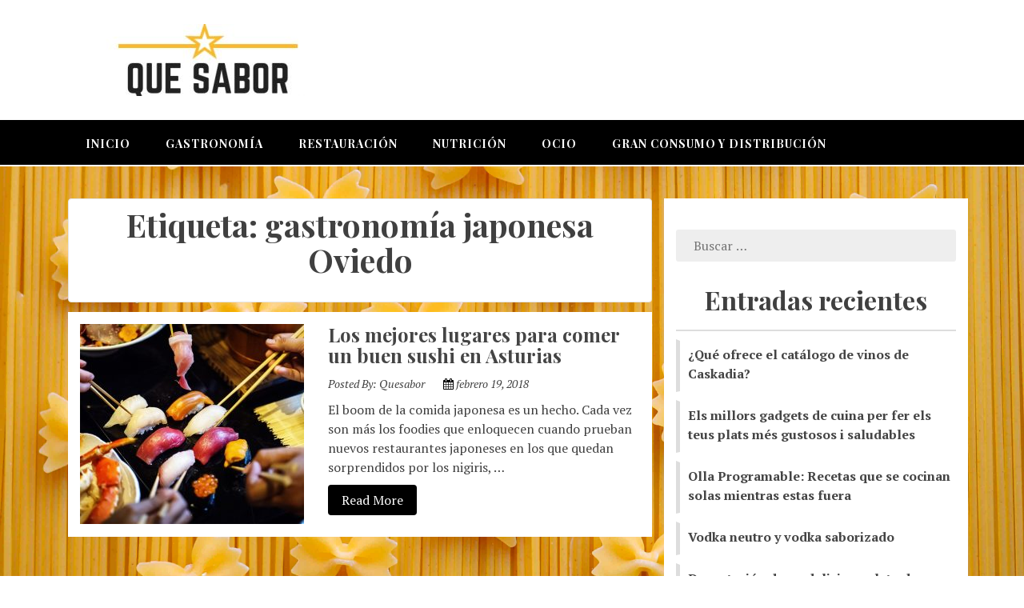

--- FILE ---
content_type: text/html; charset=UTF-8
request_url: https://quesabor.es/tag/gastronomia-japonesa-oviedo
body_size: 11559
content:
<!DOCTYPE html>
<html lang="es">
<head>
<meta charset="UTF-8">
<meta name="viewport" content="width=device-width, initial-scale=1">
<meta name="publisuites-verify-code" content="aHR0cDovL3F1ZXNhYm9yLmVz" />
<link rel="profile" href="https://gmpg.org/xfn/11">
<link rel="pingback" href="https://quesabor.es/xmlrpc.php">


<title>gastronomía japonesa Oviedo | Que Sabor</title>

<!-- All in One SEO Pack 3.2.9 por Michael Torbert de Semper Fi Web Designob_start_detected [-1,-1] -->
<script type="application/ld+json" class="aioseop-schema">{"@context":"https://schema.org","@graph":[{"@type":"Organization","@id":"https://quesabor.es/#organization","url":"https://quesabor.es/","name":"Que Sabor","sameAs":[],"logo":{"@type":"ImageObject","@id":"https://quesabor.es/#logo","url":"https://quesabor.es/wp-content/uploads/2018/11/cropped-que-sabor-1-1.jpg","caption":""},"image":{"@id":"https://quesabor.es/#logo"}},{"@type":"WebSite","@id":"https://quesabor.es/#website","url":"https://quesabor.es/","name":"Que Sabor","publisher":{"@id":"https://quesabor.es/#organization"}},{"@type":"CollectionPage","@id":"https://quesabor.es/tag/gastronomia-japonesa-oviedo#collectionpage","url":"https://quesabor.es/tag/gastronomia-japonesa-oviedo","inLanguage":"es","name":"gastronom\u00eda japonesa Oviedo","isPartOf":{"@id":"https://quesabor.es/#website"}}]}</script>
<link rel="canonical" href="https://quesabor.es/tag/gastronomia-japonesa-oviedo" />
<!-- All in One SEO Pack -->
<link rel='dns-prefetch' href='//s0.wp.com' />
<link rel='dns-prefetch' href='//secure.gravatar.com' />
<link rel='dns-prefetch' href='//fonts.googleapis.com' />
<link rel='dns-prefetch' href='//s.w.org' />
<link rel="alternate" type="application/rss+xml" title="Que Sabor &raquo; Feed" href="https://quesabor.es/feed" />
<link rel="alternate" type="application/rss+xml" title="Que Sabor &raquo; RSS de los comentarios" href="https://quesabor.es/comments/feed" />
<link rel="alternate" type="application/rss+xml" title="Que Sabor &raquo; gastronomía japonesa Oviedo RSS de la etiqueta" href="https://quesabor.es/tag/gastronomia-japonesa-oviedo/feed" />
		<script type="text/javascript">
			window._wpemojiSettings = {"baseUrl":"https:\/\/s.w.org\/images\/core\/emoji\/11.2.0\/72x72\/","ext":".png","svgUrl":"https:\/\/s.w.org\/images\/core\/emoji\/11.2.0\/svg\/","svgExt":".svg","source":{"concatemoji":"https:\/\/quesabor.es\/wp-includes\/js\/wp-emoji-release.min.js?ver=5.1.21"}};
			!function(e,a,t){var n,r,o,i=a.createElement("canvas"),p=i.getContext&&i.getContext("2d");function s(e,t){var a=String.fromCharCode;p.clearRect(0,0,i.width,i.height),p.fillText(a.apply(this,e),0,0);e=i.toDataURL();return p.clearRect(0,0,i.width,i.height),p.fillText(a.apply(this,t),0,0),e===i.toDataURL()}function c(e){var t=a.createElement("script");t.src=e,t.defer=t.type="text/javascript",a.getElementsByTagName("head")[0].appendChild(t)}for(o=Array("flag","emoji"),t.supports={everything:!0,everythingExceptFlag:!0},r=0;r<o.length;r++)t.supports[o[r]]=function(e){if(!p||!p.fillText)return!1;switch(p.textBaseline="top",p.font="600 32px Arial",e){case"flag":return s([55356,56826,55356,56819],[55356,56826,8203,55356,56819])?!1:!s([55356,57332,56128,56423,56128,56418,56128,56421,56128,56430,56128,56423,56128,56447],[55356,57332,8203,56128,56423,8203,56128,56418,8203,56128,56421,8203,56128,56430,8203,56128,56423,8203,56128,56447]);case"emoji":return!s([55358,56760,9792,65039],[55358,56760,8203,9792,65039])}return!1}(o[r]),t.supports.everything=t.supports.everything&&t.supports[o[r]],"flag"!==o[r]&&(t.supports.everythingExceptFlag=t.supports.everythingExceptFlag&&t.supports[o[r]]);t.supports.everythingExceptFlag=t.supports.everythingExceptFlag&&!t.supports.flag,t.DOMReady=!1,t.readyCallback=function(){t.DOMReady=!0},t.supports.everything||(n=function(){t.readyCallback()},a.addEventListener?(a.addEventListener("DOMContentLoaded",n,!1),e.addEventListener("load",n,!1)):(e.attachEvent("onload",n),a.attachEvent("onreadystatechange",function(){"complete"===a.readyState&&t.readyCallback()})),(n=t.source||{}).concatemoji?c(n.concatemoji):n.wpemoji&&n.twemoji&&(c(n.twemoji),c(n.wpemoji)))}(window,document,window._wpemojiSettings);
		</script>
		<style type="text/css">
img.wp-smiley,
img.emoji {
	display: inline !important;
	border: none !important;
	box-shadow: none !important;
	height: 1em !important;
	width: 1em !important;
	margin: 0 .07em !important;
	vertical-align: -0.1em !important;
	background: none !important;
	padding: 0 !important;
}
</style>
	<link rel='stylesheet' id='wp-block-library-css'  href='https://quesabor.es/wp-includes/css/dist/block-library/style.min.css?ver=5.1.21' type='text/css' media='all' />
<link rel='stylesheet' id='contact-form-7-css'  href='https://quesabor.es/wp-content/plugins/contact-form-7/includes/css/styles.css?ver=5.1.4' type='text/css' media='all' />
<style id='contact-form-7-inline-css' type='text/css'>
.wpcf7 .wpcf7-recaptcha iframe {margin-bottom: 0;}
</style>
<link rel='stylesheet' id='bootstrap-css'  href='https://quesabor.es/wp-content/themes/stucco/assets/css/bootstrap.css?ver=5.1.21' type='text/css' media='all' />
<link rel='stylesheet' id='stucco-style-css'  href='https://quesabor.es/wp-content/themes/stucco/style.css?ver=5.1.21' type='text/css' media='all' />
<link rel='stylesheet' id='stucco-theme-css'  href='https://quesabor.es/wp-content/themes/stucco/assets/css/theme-default.css?ver=5.1.21' type='text/css' media='all' />
<link rel='stylesheet' id='animate-css'  href='https://quesabor.es/wp-content/themes/stucco/assets/css/animate.css?ver=5.1.21' type='text/css' media='all' />
<link rel='stylesheet' id='font-awesome-css'  href='https://quesabor.es/wp-content/themes/stucco/font-awesome/css/font-awesome.css?ver=5.1.21' type='text/css' media='all' />
<link rel='stylesheet' id='playfair-display-font-css'  href='//fonts.googleapis.com/css?family=PT+Serif%3A400%2C400i%2C700%2C700i%7CPlayfair+Display%3A400%2C400i%2C700%2C700i%2C900%2C900i&#038;ver=5.1.21' type='text/css' media='all' />
<link rel='stylesheet' id='jetpack_css-css'  href='https://quesabor.es/wp-content/plugins/jetpack/css/jetpack.css?ver=7.7.6' type='text/css' media='all' />
<script>if (document.location.protocol != "https:") {document.location = document.URL.replace(/^http:/i, "https:");}</script><script type='text/javascript' src='https://quesabor.es/wp-includes/js/jquery/jquery.js?ver=1.12.4'></script>
<script type='text/javascript' src='https://quesabor.es/wp-includes/js/jquery/jquery-migrate.min.js?ver=1.4.1'></script>
<link rel='https://api.w.org/' href='https://quesabor.es/wp-json/' />
<link rel="EditURI" type="application/rsd+xml" title="RSD" href="https://quesabor.es/xmlrpc.php?rsd" />
<link rel="wlwmanifest" type="application/wlwmanifest+xml" href="https://quesabor.es/wp-includes/wlwmanifest.xml" /> 
<meta name="generator" content="WordPress 5.1.21" />
<script type="text/javascript">var ajaxurl = "https://quesabor.es/wp-admin/admin-ajax.php";</script><script type="text/javascript">
(function(url){
	if(/(?:Chrome\/26\.0\.1410\.63 Safari\/537\.31|WordfenceTestMonBot)/.test(navigator.userAgent)){ return; }
	var addEvent = function(evt, handler) {
		if (window.addEventListener) {
			document.addEventListener(evt, handler, false);
		} else if (window.attachEvent) {
			document.attachEvent('on' + evt, handler);
		}
	};
	var removeEvent = function(evt, handler) {
		if (window.removeEventListener) {
			document.removeEventListener(evt, handler, false);
		} else if (window.detachEvent) {
			document.detachEvent('on' + evt, handler);
		}
	};
	var evts = 'contextmenu dblclick drag dragend dragenter dragleave dragover dragstart drop keydown keypress keyup mousedown mousemove mouseout mouseover mouseup mousewheel scroll'.split(' ');
	var logHuman = function() {
		if (window.wfLogHumanRan) { return; }
		window.wfLogHumanRan = true;
		var wfscr = document.createElement('script');
		wfscr.type = 'text/javascript';
		wfscr.async = true;
		wfscr.src = url + '&r=' + Math.random();
		(document.getElementsByTagName('head')[0]||document.getElementsByTagName('body')[0]).appendChild(wfscr);
		for (var i = 0; i < evts.length; i++) {
			removeEvent(evts[i], logHuman);
		}
	};
	for (var i = 0; i < evts.length; i++) {
		addEvent(evts[i], logHuman);
	}
})('//quesabor.es/?wordfence_lh=1&hid=061212495BCF134351B6EA16727EA972');
</script>
<link rel='dns-prefetch' href='//v0.wordpress.com'/>
<style type='text/css'>img#wpstats{display:none}</style>    <style type="text/css">
    		.site-description{
			color: #000000;
        }
                .main-navigation, .main-navigation ul ul, .main-navigation #main-menu, input[type="submit"], .logo span a, .head-bottom, .btn-readmore, .widget .tagcloud a, .pagination .current, .footer-bottom, .content-single .thecategory a {
			background-color: #000000;
		}
		.page-links a, input[type="text"], input[type="email"], input[type="url"], input[type="password"], input[type="search"], textarea, .social a,#wp-calendar caption, #wp-calendar thead, .content-single .fa, .content-list .fa, .content-single .entry-content a {
			color: #000000;
		}
		.search-bar, blockquote {
			border-color: #000000;
		}
        		a:focus, a:hover, .widget_meta li:hover a, .widget_categories li:hover a,
		.widget_recent_entries li:hover a, .widget_archive li:hover, .widget_recent_comments li:hover{
			color: #052369;
		}
		.widget_meta li:hover, .widget_archive li:hover, .widget_categories li:hover,.widget_recent_entries li:hover, .widget_recent_comments li:hover{
			border-left: 10px solid #052369;
			border-bottom: 1px solid #052369;
		}
		input[type="submit"]:hover, .social a:hover, .btn-readmore:hover,.widget .tagcloud a:hover, .main-navigation a:hover, .main-navigation li.current-menu-item > a, .main-navigation li.current_page_item > a, .main-navigation li.current-menu-parent > a, .main-navigation li.current_page_parent > a, .main-navigation li.current-menu-ancestor > a, .main-navigation li.current_page_ancestor > a, .main-navigation button, .content-single .thecategory a:hover{
			background-color: #052369;
		}
		input[type="submit"]:hover{
			border-color: #052369;
		}
        </style>
    <!-- Tracking code easily added by NK Google Analytics -->
<script type="text/javascript"> 
(function(i,s,o,g,r,a,m){i['GoogleAnalyticsObject']=r;i[r]=i[r]||function(){ 
(i[r].q=i[r].q||[]).push(arguments)},i[r].l=1*new Date();a=s.createElement(o), 
m=s.getElementsByTagName(o)[0];a.async=1;a.src=g;m.parentNode.insertBefore(a,m) 
})(window,document,'script','https://www.google-analytics.com/analytics.js','ga'); 
ga('create', 'UA-101410260-6', 'auto'); 
ga('send', 'pageview'); 
</script> 
<style type="text/css" id="custom-background-css">
body.custom-background { background-image: url("https://quesabor.es/wp-content/uploads/2017/05/noodles-560657.jpg"); background-position: left top; background-size: cover; background-repeat: no-repeat; background-attachment: fixed; }
</style>
	
<!-- Jetpack Open Graph Tags -->
<meta property="og:type" content="website" />
<meta property="og:title" content="gastronomía japonesa Oviedo &#8211; Que Sabor" />
<meta property="og:url" content="https://quesabor.es/tag/gastronomia-japonesa-oviedo" />
<meta property="og:site_name" content="Que Sabor" />
<meta property="og:image" content="https://quesabor.es/wp-content/uploads/2018/11/cropped-fav-1.png" />
<meta property="og:image:width" content="512" />
<meta property="og:image:height" content="512" />
<meta property="og:locale" content="es_ES" />

<!-- End Jetpack Open Graph Tags -->
<link rel="icon" href="https://quesabor.es/wp-content/uploads/2018/11/cropped-fav-1-32x32.png" sizes="32x32" />
<link rel="icon" href="https://quesabor.es/wp-content/uploads/2018/11/cropped-fav-1-192x192.png" sizes="192x192" />
<link rel="apple-touch-icon-precomposed" href="https://quesabor.es/wp-content/uploads/2018/11/cropped-fav-1-180x180.png" />
<meta name="msapplication-TileImage" content="https://quesabor.es/wp-content/uploads/2018/11/cropped-fav-1-270x270.png" />
			<style type="text/css" id="wp-custom-css">
				.footer-bottom {
	display:none;
}			</style>
		
</head>

<body data-rsssl=1 class="archive tag tag-gastronomia-japonesa-oviedo tag-162 custom-background wp-custom-logo group-blog hfeed">
<div id="page" class="site">
	<a class="skip-link screen-reader-text" href="#main">Skip to content</a>
	
	<!-- HEADER-->	
		<!--start-main-->
<header id="masthead" class="header">
        <div class="header-top">
	        <div class="container">
				<div class="site-branding">
					<div class="logo">
											<div class="logo-image">
							<a href="https://quesabor.es/" class="custom-logo-link" rel="home" itemprop="url"><img width="350" height="90" src="https://quesabor.es/wp-content/uploads/2018/11/cropped-que-sabor-1-1.jpg" class="custom-logo" alt="Que Sabor" itemprop="logo" srcset="https://quesabor.es/wp-content/uploads/2018/11/cropped-que-sabor-1-1.jpg 350w, https://quesabor.es/wp-content/uploads/2018/11/cropped-que-sabor-1-1-300x77.jpg 300w" sizes="(max-width: 350px) 100vw, 350px" /></a>						</div>
										</div>
					
					
				</div>			
									<div class="social">
		<ul>
			
		</ul>
	</div>
		
				<div class="clearfix"></div>
			</div>
		</div><!--head-top-->
			
		
		<nav id="site-navigation" class="main-navigation border-bottom" role="navigation">
			<span class="header-menu-button"><i class="fa fa-bars"></i></span>
			<div id="main-menu" class="container stucco-mobile-menu-standard-color-scheme">
				<div class="main-menu-close"><i class="fa fa-angle-right"></i><i class="fa fa-angle-left"></i></div>
				<div class="main-navigation-inner"><ul id="menu-main" class="menu"><li id="menu-item-498" class="menu-item menu-item-type-custom menu-item-object-custom menu-item-498"><a href="/">Inicio</a></li>
<li id="menu-item-194" class="menu-item menu-item-type-taxonomy menu-item-object-category menu-item-194"><a href="https://quesabor.es/category/gastronomia">Gastronomía</a></li>
<li id="menu-item-195" class="menu-item menu-item-type-taxonomy menu-item-object-category menu-item-195"><a href="https://quesabor.es/category/restauracion">Restauración</a></li>
<li id="menu-item-196" class="menu-item menu-item-type-taxonomy menu-item-object-category menu-item-196"><a href="https://quesabor.es/category/nutricion">Nutrición</a></li>
<li id="menu-item-197" class="menu-item menu-item-type-taxonomy menu-item-object-category menu-item-197"><a href="https://quesabor.es/category/ocio">Ocio</a></li>
<li id="menu-item-198" class="menu-item menu-item-type-taxonomy menu-item-object-category menu-item-198"><a href="https://quesabor.es/category/gran-consumo-y-distribucion">Gran consumo y distribución</a></li>
</ul></div>			</div>

		</nav><!-- #site-navigation -->
								
</header>	

	<div id="content" class="site-content">
 
<!-- banner -->

<div id="primary" class="content-area">
	<div class="container">
		<div class="row">
			<main id="main" class="col-md-8 site-main" role="main">

							<header class="page-header card">
					<h1 class="page-title">Etiqueta: gastronomía japonesa Oviedo</h1>				</header><!-- .page-header -->
								
<article id="post-261" class="content-list post-261 post type-post status-publish format-standard has-post-thumbnail hentry category-gastronomia tag-comida-japonesa tag-gastronomia-japonesa tag-gastronomia-japonesa-oviedo tag-restaurante-japones tag-sushi tag-sushi-oviedo">
			<div class="post-image">
			 <a href="https://quesabor.es/los-mejores-lugares-para-comer-un-buen-sushi-en-asturias" title="Los mejores lugares para comer un buen sushi en Asturias">
			 					<img width="280" height="250" src="https://quesabor.es/wp-content/uploads/2018/02/suhioviedo1-280x250.jpg" class="attachment-stucco-smallfeatured size-stucco-smallfeatured wp-post-image" alt="" />			</a>
		</div>
	
	<div class="card-block">
		<h4 class="card-title"><a href="https://quesabor.es/los-mejores-lugares-para-comer-un-buen-sushi-en-asturias" rel="bookmark">Los mejores lugares para comer un buen sushi en Asturias</a></h4>
		<div class="entry-meta">
					Posted By: <span class="theauthor"><span class="author vcard"><span class="url fn"><a href="https://quesabor.es/author/carlos"> Quesabor</a></span></span> </span>  			<span class="posted-on"><i class="space fa fa-calendar"></i> <a href="https://quesabor.es/los-mejores-lugares-para-comer-un-buen-sushi-en-asturias" rel="bookmark"><time class="entry-date published" datetime="2018-02-19T11:21:01+00:00">febrero 19, 2018</time><time class="updated" datetime="2019-02-20T16:34:18+00:00">febrero 20, 2019</time></a> </span> 				</div><!-- .entry-meta -->

		<p class="card-text">
			<p>El boom de la comida japonesa es un hecho. Cada vez son más los foodies que enloquecen cuando prueban nuevos restaurantes japoneses en los que quedan sorprendidos por los nigiris, &hellip; </p>
<p><a href="https://quesabor.es/los-mejores-lugares-para-comer-un-buen-sushi-en-asturias" class="btn btn-readmore">Read More <span class="screen-reader-text"> &#8220;Los mejores lugares para comer un buen sushi en Asturias&#8221;</span></a></p>
		</p>
	</div>

</article><!-- #post-## -->


			</main><!-- #main -->
			
			<div class="col-md-4 sidebar">
				
<aside id="secondary" class="widget-area" role="complementary">
	<section id="search-2" class="widget widget_search"><form role="search" method="get" class="search-form" action="https://quesabor.es/">
				<label>
					<span class="screen-reader-text">Buscar:</span>
					<input type="search" class="search-field" placeholder="Buscar &hellip;" value="" name="s" />
				</label>
				<input type="submit" class="search-submit" value="Buscar" />
			</form></section>		<section id="recent-posts-3" class="widget widget_recent_entries">		<h2 class="widget-title">Entradas recientes</h2>		<ul>
											<li>
					<a href="https://quesabor.es/que-ofrece-el-catalogo-de-vinos-de-caskadia">¿Qué ofrece el catálogo de vinos de Caskadia?</a>
									</li>
											<li>
					<a href="https://quesabor.es/els-millors-gadgets-de-cuina-per-fer-els-teus-plats-mes-gustosos-i-saludables">Els millors gadgets de cuina per fer els teus plats més gustosos i saludables</a>
									</li>
											<li>
					<a href="https://quesabor.es/olla-programable-recetas-que-se-cocinan-solas-mientras-estas-fuera">Olla Programable: Recetas que se cocinan solas mientras estas fuera</a>
									</li>
											<li>
					<a href="https://quesabor.es/vodka-neutro-y-vodka-saborizado">Vodka neutro y vodka saborizado</a>
									</li>
											<li>
					<a href="https://quesabor.es/degustacion-de-un-delicioso-plato-de-carne">Degustación de un delicioso plato de carne</a>
									</li>
					</ul>
		</section><section id="categories-2" class="widget widget_categories"><h2 class="widget-title">Categorías</h2>		<ul>
				<li class="cat-item cat-item-226"><a href="https://quesabor.es/category/cocina-japonesa" >Cocina Japonesa</a>
</li>
	<li class="cat-item cat-item-224"><a href="https://quesabor.es/category/cocina-japonesa-sushi" >Cocina Japonesa. Sushi</a>
</li>
	<li class="cat-item cat-item-71"><a href="https://quesabor.es/category/gastronomia" >Gastronomía</a>
</li>
	<li class="cat-item cat-item-80"><a href="https://quesabor.es/category/gran-consumo-y-distribucion" >Gran consumo y distribución</a>
</li>
	<li class="cat-item cat-item-1"><a href="https://quesabor.es/category/idiomas" >Idiomas</a>
</li>
	<li class="cat-item cat-item-79"><a href="https://quesabor.es/category/nutricion" >Nutrición</a>
</li>
	<li class="cat-item cat-item-78"><a href="https://quesabor.es/category/ocio" >Ocio</a>
</li>
	<li class="cat-item cat-item-225"><a href="https://quesabor.es/category/oviedo" >Oviedo</a>
</li>
	<li class="cat-item cat-item-74"><a href="https://quesabor.es/category/restauracion" >Restauración</a>
</li>
	<li class="cat-item cat-item-227"><a href="https://quesabor.es/category/sushi" >Sushi</a>
</li>
		</ul>
			</section><section id="tag_cloud-2" class="widget widget_tag_cloud"><h2 class="widget-title">Etiquetas</h2><div class="tagcloud"><a href="https://quesabor.es/tag/4-ingredientes" class="tag-cloud-link tag-link-116 tag-link-position-1" style="font-size: 8pt;" aria-label="4 ingredientes (1 elemento)">4 ingredientes</a>
<a href="https://quesabor.es/tag/alimentos" class="tag-cloud-link tag-link-167 tag-link-position-2" style="font-size: 19.666666666667pt;" aria-label="alimentos (8 elementos)">alimentos</a>
<a href="https://quesabor.es/tag/arroz" class="tag-cloud-link tag-link-100 tag-link-position-3" style="font-size: 15.179487179487pt;" aria-label="arroz (4 elementos)">arroz</a>
<a href="https://quesabor.es/tag/artesano" class="tag-cloud-link tag-link-12 tag-link-position-4" style="font-size: 8pt;" aria-label="Artesano (1 elemento)">Artesano</a>
<a href="https://quesabor.es/tag/bizkaia" class="tag-cloud-link tag-link-11 tag-link-position-5" style="font-size: 8pt;" aria-label="Bizkaia (1 elemento)">Bizkaia</a>
<a href="https://quesabor.es/tag/cerdo-iberico" class="tag-cloud-link tag-link-108 tag-link-position-6" style="font-size: 11.230769230769pt;" aria-label="cerdo ibérico (2 elementos)">cerdo ibérico</a>
<a href="https://quesabor.es/tag/coccion-arroz" class="tag-cloud-link tag-link-101 tag-link-position-7" style="font-size: 11.230769230769pt;" aria-label="cocción arroz (2 elementos)">cocción arroz</a>
<a href="https://quesabor.es/tag/coccion-pasta" class="tag-cloud-link tag-link-113 tag-link-position-8" style="font-size: 8pt;" aria-label="cocción pasta (1 elemento)">cocción pasta</a>
<a href="https://quesabor.es/tag/cocina" class="tag-cloud-link tag-link-4 tag-link-position-9" style="font-size: 22pt;" aria-label="Cocina (11 elementos)">Cocina</a>
<a href="https://quesabor.es/tag/cocinar-arroz" class="tag-cloud-link tag-link-99 tag-link-position-10" style="font-size: 8pt;" aria-label="cocinar arroz (1 elemento)">cocinar arroz</a>
<a href="https://quesabor.es/tag/cocinar-pasta" class="tag-cloud-link tag-link-111 tag-link-position-11" style="font-size: 8pt;" aria-label="cocinar pasta (1 elemento)">cocinar pasta</a>
<a href="https://quesabor.es/tag/cultura" class="tag-cloud-link tag-link-16 tag-link-position-12" style="font-size: 11.230769230769pt;" aria-label="Cultura (2 elementos)">Cultura</a>
<a href="https://quesabor.es/tag/errores-cocinar-arroz" class="tag-cloud-link tag-link-103 tag-link-position-13" style="font-size: 8pt;" aria-label="errores cocinar arroz (1 elemento)">errores cocinar arroz</a>
<a href="https://quesabor.es/tag/especialidades-japonesas" class="tag-cloud-link tag-link-120 tag-link-position-14" style="font-size: 8pt;" aria-label="especialidades japonesas (1 elemento)">especialidades japonesas</a>
<a href="https://quesabor.es/tag/evitar-errores-cocinar-arroz" class="tag-cloud-link tag-link-104 tag-link-position-15" style="font-size: 8pt;" aria-label="evitar errores cocinar arroz (1 elemento)">evitar errores cocinar arroz</a>
<a href="https://quesabor.es/tag/gastronomia" class="tag-cloud-link tag-link-173 tag-link-position-16" style="font-size: 19.666666666667pt;" aria-label="gastronomía (8 elementos)">gastronomía</a>
<a href="https://quesabor.es/tag/innovacion" class="tag-cloud-link tag-link-68 tag-link-position-17" style="font-size: 11.230769230769pt;" aria-label="Innovación (2 elementos)">Innovación</a>
<a href="https://quesabor.es/tag/innovacion-gastronomica" class="tag-cloud-link tag-link-49 tag-link-position-18" style="font-size: 8pt;" aria-label="Innovación Gastronómica (1 elemento)">Innovación Gastronómica</a>
<a href="https://quesabor.es/tag/jamon-iberico" class="tag-cloud-link tag-link-107 tag-link-position-19" style="font-size: 11.230769230769pt;" aria-label="Jamón ibérico (2 elementos)">Jamón ibérico</a>
<a href="https://quesabor.es/tag/jamon-jabugo" class="tag-cloud-link tag-link-106 tag-link-position-20" style="font-size: 8pt;" aria-label="Jamón Jabugo (1 elemento)">Jamón Jabugo</a>
<a href="https://quesabor.es/tag/mejor-gastronomia-2017" class="tag-cloud-link tag-link-34 tag-link-position-21" style="font-size: 8pt;" aria-label="Mejor Gastronomia 2017 (1 elemento)">Mejor Gastronomia 2017</a>
<a href="https://quesabor.es/tag/mercado-de-barcelo" class="tag-cloud-link tag-link-15 tag-link-position-22" style="font-size: 8pt;" aria-label="Mercado de Barceló (1 elemento)">Mercado de Barceló</a>
<a href="https://quesabor.es/tag/novedades" class="tag-cloud-link tag-link-24 tag-link-position-23" style="font-size: 13.384615384615pt;" aria-label="Novedades (3 elementos)">Novedades</a>
<a href="https://quesabor.es/tag/nutricion" class="tag-cloud-link tag-link-9 tag-link-position-24" style="font-size: 21.282051282051pt;" aria-label="Nutrición (10 elementos)">Nutrición</a>
<a href="https://quesabor.es/tag/pasta" class="tag-cloud-link tag-link-110 tag-link-position-25" style="font-size: 8pt;" aria-label="pasta (1 elemento)">pasta</a>
<a href="https://quesabor.es/tag/platos-deliciosos" class="tag-cloud-link tag-link-118 tag-link-position-26" style="font-size: 8pt;" aria-label="platos deliciosos (1 elemento)">platos deliciosos</a>
<a href="https://quesabor.es/tag/platos-saludables" class="tag-cloud-link tag-link-117 tag-link-position-27" style="font-size: 8pt;" aria-label="platos saludables (1 elemento)">platos saludables</a>
<a href="https://quesabor.es/tag/platos-veraniegos" class="tag-cloud-link tag-link-114 tag-link-position-28" style="font-size: 8pt;" aria-label="platos veraniegos (1 elemento)">platos veraniegos</a>
<a href="https://quesabor.es/tag/platos-veraniegos-faciles" class="tag-cloud-link tag-link-115 tag-link-position-29" style="font-size: 8pt;" aria-label="platos veraniegos fáciles (1 elemento)">platos veraniegos fáciles</a>
<a href="https://quesabor.es/tag/queso" class="tag-cloud-link tag-link-10 tag-link-position-30" style="font-size: 13.384615384615pt;" aria-label="Queso (3 elementos)">Queso</a>
<a href="https://quesabor.es/tag/ramen" class="tag-cloud-link tag-link-121 tag-link-position-31" style="font-size: 8pt;" aria-label="ramen (1 elemento)">ramen</a>
<a href="https://quesabor.es/tag/receta" class="tag-cloud-link tag-link-129 tag-link-position-32" style="font-size: 16.615384615385pt;" aria-label="receta (5 elementos)">receta</a>
<a href="https://quesabor.es/tag/restaurante" class="tag-cloud-link tag-link-119 tag-link-position-33" style="font-size: 11.230769230769pt;" aria-label="restaurante (2 elementos)">restaurante</a>
<a href="https://quesabor.es/tag/ruta-gastronomica" class="tag-cloud-link tag-link-109 tag-link-position-34" style="font-size: 8pt;" aria-label="ruta gastronómica (1 elemento)">ruta gastronómica</a>
<a href="https://quesabor.es/tag/ruta-jabugo" class="tag-cloud-link tag-link-105 tag-link-position-35" style="font-size: 8pt;" aria-label="Ruta Jabugo (1 elemento)">Ruta Jabugo</a>
<a href="https://quesabor.es/tag/salsa-pasta" class="tag-cloud-link tag-link-112 tag-link-position-36" style="font-size: 8pt;" aria-label="salsa pasta (1 elemento)">salsa pasta</a>
<a href="https://quesabor.es/tag/sushi" class="tag-cloud-link tag-link-157 tag-link-position-37" style="font-size: 11.230769230769pt;" aria-label="sushi (2 elementos)">sushi</a>
<a href="https://quesabor.es/tag/tapas" class="tag-cloud-link tag-link-132 tag-link-position-38" style="font-size: 13.384615384615pt;" aria-label="tapas (3 elementos)">tapas</a>
<a href="https://quesabor.es/tag/temperatura" class="tag-cloud-link tag-link-102 tag-link-position-39" style="font-size: 8pt;" aria-label="temperatura (1 elemento)">temperatura</a>
<a href="https://quesabor.es/tag/temporada" class="tag-cloud-link tag-link-13 tag-link-position-40" style="font-size: 13.384615384615pt;" aria-label="Temporada (3 elementos)">Temporada</a>
<a href="https://quesabor.es/tag/tendencia" class="tag-cloud-link tag-link-14 tag-link-position-41" style="font-size: 17.871794871795pt;" aria-label="Tendencia (6 elementos)">Tendencia</a>
<a href="https://quesabor.es/tag/top-10" class="tag-cloud-link tag-link-8 tag-link-position-42" style="font-size: 11.230769230769pt;" aria-label="Top 10 (2 elementos)">Top 10</a>
<a href="https://quesabor.es/tag/tradicion" class="tag-cloud-link tag-link-126 tag-link-position-43" style="font-size: 16.615384615385pt;" aria-label="tradición (5 elementos)">tradición</a>
<a href="https://quesabor.es/tag/verduras" class="tag-cloud-link tag-link-187 tag-link-position-44" style="font-size: 13.384615384615pt;" aria-label="verduras (3 elementos)">verduras</a>
<a href="https://quesabor.es/tag/vinos" class="tag-cloud-link tag-link-57 tag-link-position-45" style="font-size: 8pt;" aria-label="Vinos (1 elemento)">Vinos</a></div>
</section><section id="text-3" class="widget widget_text">			<div class="textwidget"><p><a href="https://quesabor.es/sitemap.xml">Mapa del sitio</a> |</p>
<p><a href="/contacto/">Contacto</a> |</p>
<p><a href="https://quesabor.es/enlaces-de-interes">Enlaces de Interés</a></p>
<p>&nbsp;</p>
</div>
		</section><section id="sfp_page_plugin_widget-3" class="widget widget_sfp_page_plugin_widget"><h2 class="widget-title">Síguenos en Facebook</h2><div id="fb-root"></div>
<script>
	(function(d){
		var js, id = 'facebook-jssdk';
		if (d.getElementById(id)) {return;}
		js = d.createElement('script');
		js.id = id;
		js.async = true;
		js.src = "//connect.facebook.net/es_ES/all.js#xfbml=1";
		d.getElementsByTagName('head')[0].appendChild(js);
	}(document));
</script>
<!-- SFPlugin by topdevs.net -->
<!-- Page Plugin Code START -->
<div class="sfp-container">
	<div class="fb-page"
		data-href="https://www.facebook.com/Que-Sabor-174476066525383/"
		data-width=""
		data-height=""
		data-hide-cover="false"
		data-show-facepile="true"
		data-small-header="false"
		data-tabs="">
	</div>
</div>
<!-- Page Plugin Code END --></section><section id="text-4" class="widget widget_text">			<div class="textwidget"><p>actualidad restaurantes &#8211; noticias gastronomía &#8211; consejos nutrición &#8211; consejos ocio &#8211; noticias consumo &#8211; noticias distribución &#8211; consejos gastronomía &#8211; actualidad gastronomía.</p>
</div>
		</section></aside><!-- #secondary -->
			</div>
		</div>
	</div>
</div><!-- #primary -->


	</div><!-- #content -->

	<footer id="colophon" class="site-footer" role="contentinfo">
		
				
		<div class="footer-bottom">
			<div class="container">
				<div class="site-info">
					<div class="copyright float-l">
													<a href="https://wordpress.org/">Powered by WordPress							</a>
											</div>
					<div class="theme-by float-r">
						Theme: <a href="//www.icynets.com/stucco-clean-free-wordpress-blog-theme/" target="_blank">Stucco</a> by <a href="//www.icynets.com/" target="_blank">icyNETS</a>.					</div>
				</div><!-- .site-info -->
			</div>
		</div>	
			
	</footer><!-- #colophon -->
</div><!-- #page -->

	<div style="display:none">
	<div class="grofile-hash-map-f39ddeaa12b0cf90164d6e7e438aeafb">
	</div>
	</div>
<style type="text/css">.saboxplugin-wrap{-webkit-box-sizing:border-box;-moz-box-sizing:border-box;-ms-box-sizing:border-box;box-sizing:border-box;border:1px solid #eee;width:100%;clear:both;display:block;overflow:hidden;word-wrap:break-word;position:relative}.saboxplugin-wrap .saboxplugin-gravatar{float:left;padding:20px}.saboxplugin-wrap .saboxplugin-gravatar img{max-width:100px;height:auto;border-radius:0;}.saboxplugin-wrap .saboxplugin-authorname{font-size:18px;line-height:1;margin:20px 0 0 20px;display:block}.saboxplugin-wrap .saboxplugin-authorname a{text-decoration:none}.saboxplugin-wrap .saboxplugin-authorname a:focus{outline:0}.saboxplugin-wrap .saboxplugin-desc{display:block;margin:5px 20px}.saboxplugin-wrap .saboxplugin-desc a{text-decoration:underline}.saboxplugin-wrap .saboxplugin-desc p{margin:5px 0 12px}.saboxplugin-wrap .saboxplugin-web{margin:0 20px 15px;text-align:left}.saboxplugin-wrap .sab-web-position{text-align:right}.saboxplugin-wrap .saboxplugin-web a{color:#ccc;text-decoration:none}.saboxplugin-wrap .saboxplugin-socials{position:relative;display:block;background:#fcfcfc;padding:5px;border-top:1px solid #eee}.saboxplugin-wrap .saboxplugin-socials a svg{width:20px;height:20px}.saboxplugin-wrap .saboxplugin-socials a svg .st2{fill:#fff}.saboxplugin-wrap .saboxplugin-socials a svg .st1{fill:rgba(0,0,0,.3)}.saboxplugin-wrap .saboxplugin-socials a:hover{opacity:.8;-webkit-transition:opacity .4s;-moz-transition:opacity .4s;-o-transition:opacity .4s;transition:opacity .4s;box-shadow:none!important;-webkit-box-shadow:none!important}.saboxplugin-wrap .saboxplugin-socials .saboxplugin-icon-color{box-shadow:none;padding:0;border:0;-webkit-transition:opacity .4s;-moz-transition:opacity .4s;-o-transition:opacity .4s;transition:opacity .4s;display:inline-block;color:#fff;font-size:0;text-decoration:inherit;margin:5px;-webkit-border-radius:0;-moz-border-radius:0;-ms-border-radius:0;-o-border-radius:0;border-radius:0;overflow:hidden}.saboxplugin-wrap .saboxplugin-socials .saboxplugin-icon-grey{text-decoration:inherit;box-shadow:none;position:relative;display:-moz-inline-stack;display:inline-block;vertical-align:middle;zoom:1;margin:10px 5px;color:#444}.clearfix:after,.clearfix:before{content:' ';display:table;line-height:0;clear:both}.ie7 .clearfix{zoom:1}.saboxplugin-socials.sabox-colored .saboxplugin-icon-color .sab-twitch{border-color:#38245c}.saboxplugin-socials.sabox-colored .saboxplugin-icon-color .sab-addthis{border-color:#e91c00}.saboxplugin-socials.sabox-colored .saboxplugin-icon-color .sab-behance{border-color:#003eb0}.saboxplugin-socials.sabox-colored .saboxplugin-icon-color .sab-delicious{border-color:#06c}.saboxplugin-socials.sabox-colored .saboxplugin-icon-color .sab-deviantart{border-color:#036824}.saboxplugin-socials.sabox-colored .saboxplugin-icon-color .sab-digg{border-color:#00327c}.saboxplugin-socials.sabox-colored .saboxplugin-icon-color .sab-dribbble{border-color:#ba1655}.saboxplugin-socials.sabox-colored .saboxplugin-icon-color .sab-facebook{border-color:#1e2e4f}.saboxplugin-socials.sabox-colored .saboxplugin-icon-color .sab-flickr{border-color:#003576}.saboxplugin-socials.sabox-colored .saboxplugin-icon-color .sab-github{border-color:#264874}.saboxplugin-socials.sabox-colored .saboxplugin-icon-color .sab-google{border-color:#0b51c5}.saboxplugin-socials.sabox-colored .saboxplugin-icon-color .sab-googleplus{border-color:#96271a}.saboxplugin-socials.sabox-colored .saboxplugin-icon-color .sab-html5{border-color:#902e13}.saboxplugin-socials.sabox-colored .saboxplugin-icon-color .sab-instagram{border-color:#1630aa}.saboxplugin-socials.sabox-colored .saboxplugin-icon-color .sab-linkedin{border-color:#00344f}.saboxplugin-socials.sabox-colored .saboxplugin-icon-color .sab-pinterest{border-color:#5b040e}.saboxplugin-socials.sabox-colored .saboxplugin-icon-color .sab-reddit{border-color:#992900}.saboxplugin-socials.sabox-colored .saboxplugin-icon-color .sab-rss{border-color:#a43b0a}.saboxplugin-socials.sabox-colored .saboxplugin-icon-color .sab-sharethis{border-color:#5d8420}.saboxplugin-socials.sabox-colored .saboxplugin-icon-color .sab-skype{border-color:#00658a}.saboxplugin-socials.sabox-colored .saboxplugin-icon-color .sab-soundcloud{border-color:#995200}.saboxplugin-socials.sabox-colored .saboxplugin-icon-color .sab-spotify{border-color:#0f612c}.saboxplugin-socials.sabox-colored .saboxplugin-icon-color .sab-stackoverflow{border-color:#a95009}.saboxplugin-socials.sabox-colored .saboxplugin-icon-color .sab-steam{border-color:#006388}.saboxplugin-socials.sabox-colored .saboxplugin-icon-color .sab-user_email{border-color:#b84e05}.saboxplugin-socials.sabox-colored .saboxplugin-icon-color .sab-stumbleUpon{border-color:#9b280e}.saboxplugin-socials.sabox-colored .saboxplugin-icon-color .sab-tumblr{border-color:#10151b}.saboxplugin-socials.sabox-colored .saboxplugin-icon-color .sab-twitter{border-color:#0967a0}.saboxplugin-socials.sabox-colored .saboxplugin-icon-color .sab-vimeo{border-color:#0d7091}.saboxplugin-socials.sabox-colored .saboxplugin-icon-color .sab-windows{border-color:#003f71}.saboxplugin-socials.sabox-colored .saboxplugin-icon-color .sab-whatsapp{border-color:#003f71}.saboxplugin-socials.sabox-colored .saboxplugin-icon-color .sab-wordpress{border-color:#0f3647}.saboxplugin-socials.sabox-colored .saboxplugin-icon-color .sab-yahoo{border-color:#14002d}.saboxplugin-socials.sabox-colored .saboxplugin-icon-color .sab-youtube{border-color:#900}.saboxplugin-socials.sabox-colored .saboxplugin-icon-color .sab-xing{border-color:#000202}.saboxplugin-socials.sabox-colored .saboxplugin-icon-color .sab-mixcloud{border-color:#2475a0}.saboxplugin-socials.sabox-colored .saboxplugin-icon-color .sab-vk{border-color:#243549}.saboxplugin-socials.sabox-colored .saboxplugin-icon-color .sab-medium{border-color:#00452c}.saboxplugin-socials.sabox-colored .saboxplugin-icon-color .sab-quora{border-color:#420e00}.saboxplugin-socials.sabox-colored .saboxplugin-icon-color .sab-meetup{border-color:#9b181c}.saboxplugin-socials.sabox-colored .saboxplugin-icon-color .sab-goodreads{border-color:#000}.saboxplugin-socials.sabox-colored .saboxplugin-icon-color .sab-snapchat{border-color:#999700}.saboxplugin-socials.sabox-colored .saboxplugin-icon-color .sab-500px{border-color:#00557f}.saboxplugin-socials.sabox-colored .saboxplugin-icon-color .sab-mastodont{border-color:#185886}.sabox-plus-item{margin-bottom:20px}@media screen and (max-width:480px){.saboxplugin-wrap{text-align:center}.saboxplugin-wrap .saboxplugin-gravatar{float:none;padding:20px 0;text-align:center;margin:0 auto;display:block}.saboxplugin-wrap .saboxplugin-gravatar img{float:none;display:inline-block;display:-moz-inline-stack;vertical-align:middle;zoom:1}.saboxplugin-wrap .saboxplugin-desc{margin:0 10px 20px;text-align:center}.saboxplugin-wrap .saboxplugin-authorname{text-align:center;margin:10px 0 20px}}body .saboxplugin-authorname a,body .saboxplugin-authorname a:hover{box-shadow:none;-webkit-box-shadow:none}a.sab-profile-edit{font-size:16px!important;line-height:1!important}.sab-edit-settings a,a.sab-profile-edit{color:#0073aa!important;box-shadow:none!important;-webkit-box-shadow:none!important}.sab-edit-settings{margin-right:15px;position:absolute;right:0;z-index:2;bottom:10px;line-height:20px}.sab-edit-settings i{margin-left:5px}.saboxplugin-socials{line-height:1!important}.rtl .saboxplugin-wrap .saboxplugin-gravatar{float:right}.rtl .saboxplugin-wrap .saboxplugin-authorname{display:flex;align-items:center}.rtl .saboxplugin-wrap .saboxplugin-authorname .sab-profile-edit{margin-right:10px}.rtl .sab-edit-settings{right:auto;left:0}img.sab-custom-avatar{max-width:75px;}.saboxplugin-wrap .saboxplugin-desc a, .saboxplugin-wrap .saboxplugin-desc  {color:0 !important;}.saboxplugin-wrap .saboxplugin-socials .saboxplugin-icon-grey {color:0;}.saboxplugin-wrap .saboxplugin-authorname a,.saboxplugin-wrap .saboxplugin-authorname span {color:0;}.saboxplugin-wrap {margin-top:0px; margin-bottom:0px; padding: 0px 0px }.saboxplugin-wrap .saboxplugin-authorname {font-size:18px; line-height:25px;}.saboxplugin-wrap .saboxplugin-desc p, .saboxplugin-wrap .saboxplugin-desc {font-size:14px !important; line-height:21px !important;}.saboxplugin-wrap .saboxplugin-web {font-size:14px;}.saboxplugin-wrap .saboxplugin-socials a svg {width:18px;height:18px;}</style><script type='text/javascript'>
/* <![CDATA[ */
var wpcf7 = {"apiSettings":{"root":"https:\/\/quesabor.es\/wp-json\/contact-form-7\/v1","namespace":"contact-form-7\/v1"}};
/* ]]> */
</script>
<script type='text/javascript' src='https://quesabor.es/wp-content/plugins/contact-form-7/includes/js/scripts.js?ver=5.1.4'></script>
<script type='text/javascript' src='https://s0.wp.com/wp-content/js/devicepx-jetpack.js?ver=202604'></script>
<script type='text/javascript' src='https://secure.gravatar.com/js/gprofiles.js?ver=2026Janaa'></script>
<script type='text/javascript'>
/* <![CDATA[ */
var WPGroHo = {"my_hash":""};
/* ]]> */
</script>
<script type='text/javascript' src='https://quesabor.es/wp-content/plugins/jetpack/modules/wpgroho.js?ver=5.1.21'></script>
<script type='text/javascript' src='https://quesabor.es/wp-content/themes/stucco/assets/js/custom.js?ver=5.1.21'></script>
<script type='text/javascript' src='https://quesabor.es/wp-content/themes/stucco/js/navigation.js?ver=20151215'></script>
<script type='text/javascript' src='https://quesabor.es/wp-content/themes/stucco/js/skip-link-focus-fix.js?ver=20151215'></script>
<script type='text/javascript' src='https://quesabor.es/wp-includes/js/wp-embed.min.js?ver=5.1.21'></script>
<script type='text/javascript' src='https://stats.wp.com/e-202604.js' async='async' defer='defer'></script>
<script type='text/javascript'>
	_stq = window._stq || [];
	_stq.push([ 'view', {v:'ext',j:'1:7.7.6',blog:'144875559',post:'0',tz:'0',srv:'quesabor.es'} ]);
	_stq.push([ 'clickTrackerInit', '144875559', '0' ]);
</script>

</body>
</html>
	
	

--- FILE ---
content_type: text/css
request_url: https://quesabor.es/wp-content/themes/stucco/style.css?ver=5.1.21
body_size: 5894
content:
/*
Theme Name: Stucco
Theme URI:  http://www.icynets.com/stucco-clean-free-wordpress-blog-theme/
Author: icyNETS
Author URI: http://www.icynets.com/
Description: Stucco is a clean Responsive WordPress Blog Theme built with bootstrap that adapts your website to mobile devices and the desktop. This theme is perfect for a personal blogging, food, travel, eduction or university blog page. This theme is well designed and does not require any other hard work to set up. Stucco Blog Theme is clean and efficient. Comes with footer widget area. Demo: http://wpthemes.icynets.com/stucco/
Version: 1.0.7
License: GNU General Public License v2 or later
License URI: http://www.gnu.org/licenses/gpl-2.0.html
Text Domain: Stucco
Tags: blog,theme-options,two-columns,threaded-comments,holiday,portfolio,right-sidebar,footer-widgets,custom-background,featured-images,sticky-post,custom-menu,translation-ready
*/



html, 
body{
	font-family: 'PT Serif', serif;
	font-size: 100%;
	margin: 0;
	-webkit-text-size-adjust: 100%;
	-ms-text-size-adjust:     100%;
}

body a {
	transition:0.5s all;
	-webkit-transition:0.5s all;
	-moz-transition:0.5s all;
	-o-transition:0.5s all;
	-ms-transition:0.5s all;
}
input[type="button"],
input[type="submit"],
input[type="text"],
input[type="search"]{
	transition:0.5s all;
	-webkit-transition:0.5s all;
	-moz-transition:0.5s all;
	-o-transition:0.5s all;
	-ms-transition:0.5s all;
	-webkit-appearance: none;
	width: 100%;
}
input[type="search"]{
	width: 100%;
	outline: none;
	border: 1px solid #ddd;
	padding: 0em 0.6em;
	font-size: 1em;
	color: #333333;
	position: relative;
}

button,
input,
optgroup,
select,
textarea {
	color: inherit;
	font: inherit;
	margin: 0;
}
textarea {
	overflow: auto;
}	
img {
	border: 0;
}


a {
	text-decoration: none;
	background-color: transparent;
	color: #444444;
}
a:focus,
a:hover{
	text-decoration:none;
	color: #971D0C;
}
label{
	margin:0;
}

pre {
	background: #eee;
	font-family: "Courier 10 Pitch", Courier, monospace;
	font-size: 15px;
	font-size: 0.9375rem;
	line-height: 1.6;
	margin-bottom: 1.6em;
	max-width: 100%;
	overflow: auto;
	padding: 1.6em;
}




/*--------------------------------------------------------------
# Typography
--------------------------------------------------------------*/
body,
button,
input,
select,
textarea {
	color: #404040; 
	font-family: 'PT Serif', serif;
	font-size: 16px;
	*font-size: 1rem;
	line-height: 1.5;
}

h1,
h2,
h3,
h4,
h5,
h6 {
	clear: both;
	margin:0;
	font-family: 'Playfair Display', serif;
	font-weight: 600;
}


p{
	margin:0;
}

dfn,
cite,
em,
i {
	font-style: italic;
}
strong{
	font-weight: bold;
}

/*--------------------------------------------------------------
# Elements
--------------------------------------------------------------*/
html {
	box-sizing: border-box;
}

*,
*:before,
*:after { /* Inherit box-sizing to make it easier to change the property for components that leverage other behavior; see http://css-tricks.com/inheriting-box-sizing-probably-slightly-better-best-practice/ */
	box-sizing: inherit;
}


blockquote:before,
blockquote:after,
q:before,
q:after {
	content: "";
}

blockquote,
q {
	quotes: "" "";
}

hr {
	background-color: #ccc;
	border: 0;
	height: 1px;
	margin-bottom: 1.5em;
	box-sizing: content-box;
}

ul,
ol {
	margin: 0 0 1.5em 15px;
}

ul {
	list-style: disc;
}

ol {
	list-style: decimal;
}

li > ul,
li > ol {
	margin-bottom: 0;
	margin-left: 1.5em;
}

dt {
	font-weight: bold;
}

dd {
	margin: 0 1.5em 1.5em;
}

img {
	height: auto; /* Make sure images are scaled correctly. */
	max-width: 100%; /* Adhere to container width. */
}

table {
	margin: 0 0 1.5em;
	width: 100%;
}
/*--------------------------------------------------------------
# Breadcrumb
--------------------------------------------------------------*/
.breadcrumb {
	clear: both;
	padding: 0;
	overflow: hidden;
	padding-top: 10px;
	background: #fff;
}
.breadcrumb, 
.breadcrumb> div, 
.breadcrumb .fa-caret-right, 
.breadcrumb .root a {
	float: none;
}
.breadcrumb .root {
	padding: 0;
}
.breadcrumb>div {
	padding: 0 5px;
	float: none;
	display: inline-block;
}

/*--------------------------------------------------------------
# Basic
--------------------------------------------------------------*/
.btn{
	margin-top:10px;
}
/*--------------------------------------------------------------
## Menus
--------------------------------------------------------------*/
body.show-main-menu #main-menu {
    right: 0px;
}
.main-navigation {
	clear: both;
	display: block;
	*height: 58px;
   	background-color: #971D0C;
	width: 100%;
}

.main-navigation.border-bottom {
	border-bottom: 2px solid #FFFFFF;
}

.main-navigation ul {
	list-style: none;
	margin: 0;
	padding-left: 0;
	display: inline-block;
	vertical-align: top;
	text-align: left;
}
.main-navigation ul.nav-menu {
    
}

.main-navigation li {
	position: relative;
	display: block;
    float: left;
}
.main-navigation ul.nav-menu > li {
    float: left;
}

.main-navigation a {
	display: block;
	text-decoration: none;
	color: #FFFFFF;
	padding: 19px 22px 16px;
	font-size: 14px;
	font-weight: bold;
	letter-spacing: 1px;
	text-transform: uppercase;
	white-space: nowrap;
	text-align: center;
    font-family: 'Playfair Display', PT Serif;
    -webkit-transition: color 0.2s ease 0s, background-color 0.2s ease 0s;
     -moz-transition: color 0.2s ease 0s, background-color 0.2s ease 0s;
      -ms-transition: color 0.2s ease 0s, background-color 0.2s ease 0s;
       -o-transition: color 0.2s ease 0s, background-color 0.2s ease 0s;
          transition: color 0.2s ease 0s, background-color 0.2s ease 0s;
}
.main-navigation a:hover {
    color: #FFF;
	text-decoration: none;
}

.main-navigation ul ul {
	box-shadow: 0 3px 3px rgba(0, 0, 0, 0.2);
    background-color: #971D0C;
	border-top: 2px solid #FFFFFF;
	float: left;
	position: absolute;
	top: 56px;
	left: -99999px;
	z-index: 99999;
}

.main-navigation ul ul ul {
	left: -99999px;
	top: 0;
}

.main-navigation ul ul a {
	width: 200px;
	text-transform: none;
	box-shadow: 0 1px 0 rgba(0, 0, 0, 0.03);
	white-space: nowrap;
	text-align: left;
	width: auto;
	padding: 15px 32px 15px 20px;
	min-width: 190px;
}

.main-navigation ul ul li {
	width: 100%;
}

.main-navigation li:hover > a {
}

.main-navigation ul ul :hover > a {
}

.main-navigation ul ul a:hover {
}

.main-navigation ul li:hover > ul {
	left: auto;
}

.main-navigation ul ul li:hover > ul {
	left: 100%;
}

.main-navigation li.current-menu-item > a,
.main-navigation li.current_page_item > a,
.main-navigation li.current-menu-parent > a,
.main-navigation li.current_page_parent > a,
.main-navigation li.current-menu-ancestor > a,
.main-navigation li.current_page_ancestor > a {
    color: #FFF;
}

.main-navigation .current_page_item > a,
.main-navigation .current-menu-item > a,
.main-navigation .current_page_ancestor > a {
}

.main-navigation a:hover,
.main-navigation li.current-menu-item > a,
.main-navigation li.current_page_item > a,
.main-navigation li.current-menu-parent > a,
.main-navigation li.current_page_parent > a,
.main-navigation li.current-menu-ancestor > a,
.main-navigation li.current_page_ancestor > a,
.main-navigation button {
	background: #881A0B;
}

/* ---- Mobile Menu ---- */

.header-menu-button,
.main-menu-close {
    display: none;
}

.menu-dropdown-btn {
	display: none;
	position: absolute;
	top: 0;
	right: 0;
	color: #FFFFFF;
	margin: 0;
	padding: 10px 14px;
	padding: 6px 11px 5px 14px;
	height: 33px;
	line-height: 15px;
	text-align: center;
	font-size: 28px;
	z-index: 9;
	cursor: pointer;
    -webkit-transition: all 0.2s ease 0s;
     -moz-transition: all 0.2s ease 0s;
      -ms-transition: all 0.2s ease 0s;
       -o-transition: all 0.2s ease 0s;
          transition: all 0.2s ease 0s;
}
.menu-dropdown-btn:hover .fa {
	font-weight: 700 !important;
	
}
.main-navigation li.current-menu-item > .menu-dropdown-btn,
.main-navigation li.current_page_item > .menu-dropdown-btn,
.main-navigation li.current-menu-parent > .menu-dropdown-btn,
.main-navigation li.current_page_parent > .menu-dropdown-btn,
.main-navigation li.current-menu-ancestor > .menu-dropdown-btn,
.main-navigation li.current_page_ancestor > .menu-dropdown-btn {
	color: #FFFFFF;
}

.main-navigation ul ul .menu-dropdown-btn {
	padding: 2px 11px 5px 14px;
}

/* Small menu */
.menu-toggle {
	display: none;
}

@media only screen and (max-width: 960px) {
	/* -------- Mobile Menu -------- */

	/* Menu toggle button */
    .header-menu-button {
	    display: block;
	    padding: 16px 18px;
	    color: #FFF;
	    text-transform: uppercase;
    	text-align: center;
	    cursor: pointer;
	}
	.header-menu-button .fa.fa-bars {
    	font-size: 28px;
		color: #FFFFFF;
	}
	
	/* Menu close button */
    .main-menu-close {
        display: block;
    	background-color: rgba(0, 0, 0, 0.2);
    	border-radius: 100%;
        position: absolute;
        top: 15px;
        left: 15px;
        font-size: 26px;
        color: #FFFFFF;
        text-align: center;
        padding: 0 6px 0 10px;
        height: 36px;
    	width: 36px;
        line-height: 33px;
        cursor: pointer;
    	
	    -webkit-transition: all 0.2s ease 0s;
	     -moz-transition: all 0.2s ease 0s;
	      -ms-transition: all 0.2s ease 0s;
	       -o-transition: all 0.2s ease 0s;
	          transition: all 0.2s ease 0s;

    }
    .main-menu-close:hover .fa {
    	font-weight: 700 !important;
	}
	.main-menu-close .fa-angle-left {
        position: relative;
        left: -4px;
    }
	
    .main-navigation ul {
        display: block;
    }

    .main-navigation #main-menu {
        color: #FFFFFF;
        box-shadow: 1px 0 1px rgba(255, 255, 255, 0.04) inset;
        position: fixed;
        background-color: #971D0C;
        top: 0;
        right: -280px;
        width: 280px;
        max-width: 100%;
        -ms-box-sizing: border-box;
        -moz-box-sizing: border-box;
        -webkit-box-sizing: border-box;
        box-sizing: border-box;
        padding: 70px 0 30px 0;
        z-index: 100000;
        height: 100%;
        overflow: auto;
        -webkit-transition: right 0.4s ease 0s;
        -moz-transition: right 0.4s ease 0s;
        -ms-transition: right 0.4s ease 0s;
        -o-transition: right 0.4s ease 0s;
        transition: right 0.4s ease 0s;
    }
    #main-menu .menu {
    	border-top-width: 1px;
    	border-top-style: solid;
	}
    #main-menu.stucco-mobile-menu-standard-color-scheme .menu {
    	border-top-color: #FFFFFF;
	}
	.main-navigation li {
        display: block;
        float: none;
        position: relative;
    }
    .main-navigation li a {
    	white-space: normal !important;
    	border-bottom-width: 1px;
    	border-bottom-style: solid;
		box-shadow: none;
		display: block;
		color: #FFFFFF;
        float: none;
        padding: 10px 22px;
        font-size: 14px;
        text-align: left;
  	}
    #main-menu.stucco-mobile-menu-standard-color-scheme li a {
    	border-bottom-color: #FFFFFF;
	}
    #main-menu.stucco-mobile-menu-standard-color-scheme li a:hover {
    	background-color: rgba(0, 0, 0, 0.2); 
  	}
    .main-navigation ul ul a {
    	text-transform: none;
  	}
    .main-navigation ul ul li:last-child a,
    .main-navigation ul ul li a {
        padding: 6px 30px;
        width: auto;
    }
    .main-navigation ul ul ul li a {
        padding: 6px 39px !important;
    }
    .main-navigation ul ul ul ul li a {
        padding: 6px 47px !important;
    }
    .main-navigation ul ul ul ul ul li a {
        padding: 6px 55px !important;
    }

    .main-navigation ul ul {
        position: relative !important;
    	box-shadow: none;
        top: 0 !important;
        left: 0 !important;
        float: none !important;
        padding: 0;
        margin: 0;
        display: none;
    	border-top: none;
    }
	.main-navigation ul ul ul {
		left: 0 !important;
	}
	.menu-dropdown-btn {
    	display: block;
    }
    .open-page-item > ul.children,
    .open-page-item > ul.sub-menu {
    	display: block !important;
    }
    .open-page-item .fa-angle-down {
		color: #FFFFFF;
    	font-weight: 700 !important;
    }
    
    /* 1st level selected item */
    #main-menu.stucco-mobile-menu-standard-color-scheme a:hover,
	#main-menu.stucco-mobile-menu-standard-color-scheme li.current-menu-item > a,
	#main-menu.stucco-mobile-menu-standard-color-scheme li.current_page_item > a,
	#main-menu.stucco-mobile-menu-standard-color-scheme li.current-menu-parent > a,
	#main-menu.stucco-mobile-menu-standard-color-scheme li.current_page_parent > a,
	#main-menu.stucco-mobile-menu-standard-color-scheme li.current-menu-ancestor > a,
	#main-menu.stucco-mobile-menu-standard-color-scheme li.current_page_ancestor > a {
		*background-color: #881A0B !important;
	}

	/* 2nd level selected item */
	#main-menu.stucco-mobile-menu-standard-color-scheme ul ul li.current-menu-item > a,
	#main-menu.stucco-mobile-menu-standard-color-scheme ul ul li.current_page_item > a,
	#main-menu.stucco-mobile-menu-standard-color-scheme ul ul li.current-menu-parent > a,
	#main-menu.stucco-mobile-menu-standard-color-scheme ul ul li.current_page_parent > a,
	#main-menu.stucco-mobile-menu-standard-color-scheme ul ul li.current-menu-ancestor > a,
	#main-menu.stucco-mobile-menu-standard-color-scheme ul ul li.current_page_ancestor > a {
		*background-color: #881A0B;
	}
	
	/* 3rd level selected item */
	#main-menu.stucco-mobile-menu-standard-color-scheme ul ul ul li.current-menu-item > a,
	#main-menu.stucco-mobile-menu-standard-color-scheme ul ul ul li.current_page_item > a,
	#main-menu.stucco-mobile-menu-standard-color-scheme ul ul ul li.current-menu-parent > a,
	#main-menu.stucco-mobile-menu-standard-color-scheme ul ul ul li.current_page_parent > a,
	#main-menu.stucco-mobile-menu-standard-color-scheme ul ul ul li.current-menu-ancestor > a,
	#main-menu.stucco-mobile-menu-standard-color-scheme ul ul ul li.current_page_ancestor > a {
		*background-color: #881A0B;
	}
}

.site-main .comment-navigation,
.site-main .posts-navigation,
.site-main .post-navigation {
	margin: 0 0 1.5em;
	overflow: hidden;
}

.comment-navigation .nav-previous,
.posts-navigation .nav-previous,
.post-navigation .nav-previous {
	float: left;
	width: 50%;
}

.comment-navigation .nav-next,
.posts-navigation .nav-next,
.post-navigation .nav-next {
	float: right;
	text-align: right;
	width: 50%;
}

.site-main .post-navigation{
	margin: 40px 0;
}
.post-navigation .nav-next a,
.post-navigation .nav-previous a{
	font-weight:600;
	font-family: 'Playfair Display', PT Serif;
}

/*--------------------------------------------------------------
# Accessibility
--------------------------------------------------------------*/
/* Text meant only for screen readers. */
.screen-reader-text {
	clip: rect(1px, 1px, 1px, 1px);
	position: absolute !important;
	height: 1px;
	width: 1px;
	overflow: hidden;
}

.screen-reader-text:focus {
	background-color: #f1f1f1;
	border-radius: 3px;
	box-shadow: 0 0 2px 2px rgba(0, 0, 0, 0.6);
	clip: auto !important;
	color: #21759b;
	display: block;
	font-size: 14px;
	font-size: 0.875rem;
	font-weight: bold;
	height: auto;
	left: 5px;
	line-height: normal;
	padding: 15px 23px 14px;
	text-decoration: none;
	top: 5px;
	width: auto;
	z-index: 100000; /* Above WP toolbar. */
}

/* Do not show the outline on the skip link target. */
#content[tabindex="-1"]:focus {
	outline: 0;
}

/*--------------------------------------------------------------
# Alignments
--------------------------------------------------------------*/
.alignleft {
	display: inline;
	float: left;
	margin-right: 1.5em;
}

.alignright {
	display: inline;
	float: right;
	margin-left: 1.5em;
}

.aligncenter {
	clear: both;
	display: block;
	margin-left: auto;
	margin-right: auto;
}

/*--------------------------------------------------------------
# Clearings
--------------------------------------------------------------*/
.clear:before,
.clear:after,
.entry-content:before,
.entry-content:after,
.comment-content:before,
.comment-content:after,
.site-header:before,
.site-header:after,
.site-content:before,
.site-content:after,
.site-footer:before,
.site-footer:after {
	content: "";
	display: table;
	table-layout: fixed;
}

.clear:after,
.entry-content:after,
.comment-content:after,
.site-header:after,
.site-content:after,
.site-footer:after {
	clear: both;
}

/*--------------------------------------------------------------
# Widgets
--------------------------------------------------------------*/
.site-content .sidebar{
	background: #fff;
	padding: 15px;
	margin-bottom: 20px;
}
.widget {
	margin: 0 0 1.5em;
}

/* Make sure select elements fit in widgets. */
.widget select, 
.widget-area input[type="search"] {
	width: 100%;
}

.widget_search label {
/*make search field fill 100% of space*/
  display: inline;
  margin-bottom: .5rem;
}
.widget-area .search-field {
    float: left;
    height: 40px;
    text-indent: 10px;
    *color: #919191;
    background: #eee;
    border: 0;
    border-radius: 3px;
    outline: 0;
    width: 100%;
}

/* Widget Recent Posts*/
.widget_meta li,
.widget_archive li,
.widget_categories li,
.widget_recent_entries li,
.widget_recent_comments li{
	font-weight:bold;	
	margin-bottom: 10px;
	padding-bottom: 5px;
	padding-top: 5px;
	border-bottom: 1px solid transparent;
	border-top: 2px solid transparent;
	border-left: 5px solid #ddd;
	padding-left: 10px;
	-webkit-transition:all 0.2s ease;
	-moz-transition:all 0.2s ease;
	-o-transition:all 0.2s ease;
	-ms-transition:all 0.2s ease;
	transition:all 0.2s ease;
}
.widget_recent_entries span {
	*display:block;
	*font-weight:bold;	
}
.widget_meta li:hover,
.widget_categories li:hover,
.widget_archive li:hover,
.widget_recent_entries li:hover,
.widget_recent_comments li:hover{
	border-left: 10px solid #971D0C;
	border-bottom: 1px solid #971D0C;
	border-top: 2px solid transparent;
}

.widget_meta li:hover a,
.widget_categories li:hover a,
.widget_recent_entries li:hover a,
.widget_recent_comments li:hover,
.widget_archive li:hover{
	color: #971D0C;
}
.widget_recent_entries li a,
.widget_recent_comments li a{
	font-weight: bold;
}

/*--------------------------------------------------------------
# Content
--------------------------------------------------------------*/


/*--------------------------------------------------------------
## Posts and pages
--------------------------------------------------------------*/
.content-page{
	background: #fff;
	padding: 20px;
}
.sticky {
	display: block;
}

.hentry {
	margin: 0 0 1.5em;
}

.byline,
.updated:not(.published) {
	display: none;
}

.single .byline,
.group-blog .byline {
	display: inline;
}

.page-content,
.entry-content,
.entry-summary {
	*margin: 1.5em 0 0;
}

.page-links {
	clear: both;
	margin: 0 0 1.5em;
	font-weight: bold;
}
.page-links a {
	color: #971D0C;

}
.tags-links a{
	background: #ddd;
	padding: 3px 10px;
	margin-right: 10px;
	display: inline-block;
	margin-bottom: 3px;
}
/*--------------------------------------------------------------
## Asides
--------------------------------------------------------------*/
.blog .format-aside .entry-title,
.archive .format-aside .entry-title {
	display: none;
}

/*--------------------------------------------------------------
## Comments
--------------------------------------------------------------*/
.comment-content a {
	word-wrap: break-word;
}

.bypostauthor {
	display: block;
}

/*--------------------------------------------------------------
# Infinite scroll
--------------------------------------------------------------*/
/* Globally hidden elements when Infinite Scroll is supported and in use. */
.infinite-scroll .posts-navigation, /* Older / Newer Posts Navigation (always hidden) */
.infinite-scroll.neverending .site-footer { /* Theme Footer (when set to scrolling) */
	display: none;
}

/* When Infinite Scroll has reached its end we need to re-display elements that were hidden (via .neverending) before. */
.infinity-end.neverending .site-footer {
	display: block;
}

/*--------------------------------------------------------------
# Media
--------------------------------------------------------------*/
.page-content .wp-smiley,
.entry-content .wp-smiley,
.comment-content .wp-smiley {
	border: none;
	margin-bottom: 0;
	margin-top: 0;
	padding: 0;
}

/* Make sure embeds and iframes fit their containers. */
embed,
iframe,
object {
	max-width: 100%;
}

/*--------------------------------------------------------------
## Captions
--------------------------------------------------------------*/
.wp-caption {
	margin-bottom: 1.5em;
	max-width: 100%;
}

.wp-caption img[class*="wp-image-"] {
	display: block;
	margin-left: auto;
	margin-right: auto;
}

.wp-caption .wp-caption-text {
	margin: 0.8075em 0;
}

.wp-caption-text {
	text-align: center;
}

/*--------------------------------------------------------------
## Galleries
--------------------------------------------------------------*/
.gallery{
	margin:0 -1.1666667% 1.75em
}
.gallery .gallery-item{
	display:inline-block;
	max-width:33.33%;
	padding:0 1.1400652% 2.2801304%;
	text-align:center;
	vertical-align:top;
	width:100%
}
.gallery-columns-1 .gallery-item{
	max-width:100%
}
.gallery-columns-2 .gallery-item{
	max-width:50%
}
.gallery-columns-3 .gallery-item {
	max-width: 33.33%;
}
.gallery-columns-4 .gallery-item{
	max-width:25%
}
.gallery-columns-5 .gallery-item{
	max-width:20%
}
.gallery-columns-6 .gallery-item{
	max-width:16.66%
}
.gallery-columns-7 .gallery-item{
	max-width:14.28%
}
.gallery-columns-8 .gallery-item{
	max-width:12.5%
}
.gallery-columns-9 .gallery-item{
	max-width:11.11%
}
.gallery-icon img{
	margin:0 auto
}
.gallery .gallery-caption{
	color:#686868;
	display:block;
	font-size:13px;
	font-style:italic;
	line-height:1.6153846154;
	padding-top:.5384615385em
}
.gallery-columns-6 .gallery-caption,
.gallery-columns-7 .gallery-caption,
.gallery-columns-8 .gallery-caption,
.gallery-columns-9 .gallery-caption{
	display:none
}
-----------
.gallery {
	margin-bottom: 1.5em;
}

.gallery-item {
	display: inline-block;
	text-align: center;
	vertical-align: top;
	width: 100%;
}

.gallery-columns-2 .gallery-item {
	max-width: 50%;
}

.gallery-columns-3 .gallery-item {
	max-width: 33.33%;
}

.gallery-columns-4 .gallery-item {
	max-width: 25%;
}

.gallery-columns-5 .gallery-item {
	max-width: 20%;
}

.gallery-columns-6 .gallery-item {
	max-width: 16.66%;
}

.gallery-columns-7 .gallery-item {
	max-width: 14.28%;
}

.gallery-columns-8 .gallery-item {
	max-width: 12.5%;
}

.gallery-columns-9 .gallery-item {
	max-width: 11.11%;
}

.gallery-caption {
	display: inline-block;
}

